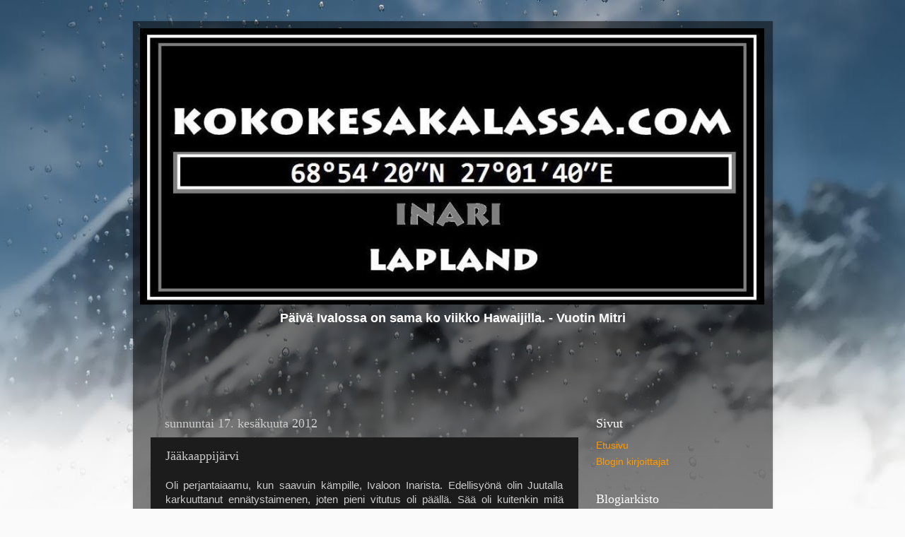

--- FILE ---
content_type: text/html; charset=UTF-8
request_url: https://www.blogger.com/video.g?token=AD6v5dznRsOncgagYSHh4yBkCM5nBhCk-KjViuG34Q0UdgmhY9ObgKXRpiOfEfn-1I6RmK-HCFzVRqtLZtF0tmgc4wgpTsfyFjh8c5Dfu1Vqig936BvFOoq2jXFp8kVK1JSumnziomV8
body_size: 869
content:
<!DOCTYPE HTML PUBLIC "-//W3C//DTD HTML 4.01//EN" "http://www.w3.org/TR/html4/strict.dtd"><html dir="ltr"><head><style type="text/css">
        body,
        .main,
        #videocontainer,
        .thumbnail-holder,
        .play-button {
          background: black;
          height: 100vh;
          margin: 0;
          overflow: hidden;
          position: absolute;
          width: 100%;
        }

        #videocontainer.type-BLOGGER_UPLOADED .thumbnail-holder {
          background-size: contain;
        }

        .thumbnail-holder {
          background-repeat: no-repeat;
          background-position: center;
          z-index: 10;
        }

        .play-button {
          background: url('https://www.gstatic.com/images/icons/material/system/1x/play_arrow_white_48dp.png') rgba(0,0,0,0.1) no-repeat center;
          cursor: pointer;
          display: block;
          z-index: 20;
        }
      </style>
<script type="text/javascript">
        var VIDEO_CONFIG = {"thumbnail":"https://i9.ytimg.com/vi_blogger/LJiG4Y95tBQ/1.jpg?sqp=CO3M1csGGPDEAfqGspsBBgjAAhC0AQ&rs=AMzJL3nco4pUNDLCR-nx7y8tS1iZTpXU3w","iframe_id":"BLOGGER-video-2c9886e18f79b414-11568","allow_resize":false,"streams":[{"play_url":"https://rr1---sn-vgqsrnek.googlevideo.com/videoplayback?expire=1769330413&ei=bWZ1aa7bMq33ruEPhcX6yAE&ip=13.58.187.84&id=2c9886e18f79b414&itag=18&source=blogger&xpc=Egho7Zf3LnoBAQ%3D%3D&cps=0&met=1769301613,&mh=r2&mm=31&mn=sn-vgqsrnek&ms=au&mv=u&mvi=1&pl=24&rms=au,au&susc=bl&eaua=J4u3jgVranU&mime=video/mp4&vprv=1&rqh=1&dur=51.734&lmt=1339963778547628&mt=1769300284&sparams=expire,ei,ip,id,itag,source,xpc,susc,eaua,mime,vprv,rqh,dur,lmt&sig=AJEij0EwRAIgRiPaWSgSRa_1bKawxb7Dasqc_O4AGK1tefZwHLgnVmACIGvgHT0iSiFp-j6Ms9Ve25jSz6Ypa1PZQIWm8cjgFIKG&lsparams=cps,met,mh,mm,mn,ms,mv,mvi,pl,rms&lsig=APaTxxMwRAIgXj0DWV9YSnmxuIO02oJwsnTEJ_m-YAbsZG9Y_m-MUmkCIEDOWFsNbmsPEHuA1VBe8CvqnJxOHo-yD3NnXJlWPKx8","format_id":18}]}
      </script></head>
<body><div class="main"><div id="videocontainer" class="type-BLOGGER_UPLOADED"><div class="thumbnail-holder"></div>
<div class="play-button"></div></div></div>
<script type="text/javascript" src="https://www.blogger.com/static/v1/jsbin/3245339219-video_compiled.js"></script>
</body></html>

--- FILE ---
content_type: text/html; charset=UTF-8
request_url: https://www.blogger.com/video.g?token=AD6v5dwGmJ-2XNR_PwMOtJkcLhpmkmW_sKXz7kBQ9IL4_M8PqnXeVHLXHYOprNOogDP2-t8ekDSIhfStuU83EGFKFsfO7ICOEhSpSqp_Z01VfOmEE6h-zej40ibzWN55TqVg_UTtskc
body_size: 341
content:
<!DOCTYPE HTML PUBLIC "-//W3C//DTD HTML 4.01//EN" "http://www.w3.org/TR/html4/strict.dtd"><html dir="ltr"><head><style type="text/css">
        body,
        .main,
        #videocontainer,
        .thumbnail-holder,
        .play-button {
          background: black;
          height: 100vh;
          margin: 0;
          overflow: hidden;
          position: absolute;
          width: 100%;
        }

        #videocontainer.type-BLOGGER_UPLOADED .thumbnail-holder {
          background-size: contain;
        }

        .thumbnail-holder {
          background-repeat: no-repeat;
          background-position: center;
          z-index: 10;
        }

        .play-button {
          background: url('https://www.gstatic.com/images/icons/material/system/1x/play_arrow_white_48dp.png') rgba(0,0,0,0.1) no-repeat center;
          cursor: pointer;
          display: block;
          z-index: 20;
        }
      </style>
<script type="text/javascript">
        var VIDEO_CONFIG = {"thumbnail":"https://i9.ytimg.com/vi_blogger/lvme-2YQ__8/1.jpg?sqp=CO3M1csGGPDEAfqGspsBBgjAAhC0AQ&rs=AMzJL3nT-4Fhx1BkXGaxa1vIylozPjmcuA","iframe_id":"BLOGGER-video-96f99efb6610ffff-3955","allow_resize":false,"streams":[{"play_url":"https://rr4---sn-vgqsrnsy.googlevideo.com/videoplayback?expire=1769330413&ei=bWZ1abyoNNL0_tcP4PGJqA0&ip=13.58.187.84&id=96f99efb6610ffff&itag=18&source=blogger&xpc=Egho7Zf3LnoBAQ%3D%3D&cps=0&met=1769301613,&mh=KE&mm=31&mn=sn-vgqsrnsy&ms=au&mv=u&mvi=4&pl=24&rms=au,au&susc=bl&eaua=J4u3jgVranU&mime=video/mp4&vprv=1&rqh=1&dur=45.209&lmt=1339964122229127&mt=1769300284&sparams=expire,ei,ip,id,itag,source,xpc,susc,eaua,mime,vprv,rqh,dur,lmt&sig=AJEij0EwRQIhANOdnfpBPoYKoqXR1Bg_a-yCQzNwtW9c2cxdip3BH-EHAiA9YxzPIWcK6Tz1GZDmfnnHI7IWwju8bRaiYuvjzKffHw%3D%3D&lsparams=cps,met,mh,mm,mn,ms,mv,mvi,pl,rms&lsig=APaTxxMwRAIgT1eY8NXAulfoIeLvlcA1AZiWVXnid7VSvt8LwNJQUzwCICKLkTlSre-in11Vi8VV_pADuuq39ihDMJdxY_t_UuA9","format_id":18}]}
      </script></head>
<body><div class="main"><div id="videocontainer" class="type-BLOGGER_UPLOADED"><div class="thumbnail-holder"></div>
<div class="play-button"></div></div></div>
<script type="text/javascript" src="https://www.blogger.com/static/v1/jsbin/3245339219-video_compiled.js"></script>
</body></html>

--- FILE ---
content_type: text/html; charset=utf-8
request_url: https://www.google.com/recaptcha/api2/aframe
body_size: 267
content:
<!DOCTYPE HTML><html><head><meta http-equiv="content-type" content="text/html; charset=UTF-8"></head><body><script nonce="JE_KqvOwDhxRizZPltQhhg">/** Anti-fraud and anti-abuse applications only. See google.com/recaptcha */ try{var clients={'sodar':'https://pagead2.googlesyndication.com/pagead/sodar?'};window.addEventListener("message",function(a){try{if(a.source===window.parent){var b=JSON.parse(a.data);var c=clients[b['id']];if(c){var d=document.createElement('img');d.src=c+b['params']+'&rc='+(localStorage.getItem("rc::a")?sessionStorage.getItem("rc::b"):"");window.document.body.appendChild(d);sessionStorage.setItem("rc::e",parseInt(sessionStorage.getItem("rc::e")||0)+1);localStorage.setItem("rc::h",'1769301616400');}}}catch(b){}});window.parent.postMessage("_grecaptcha_ready", "*");}catch(b){}</script></body></html>